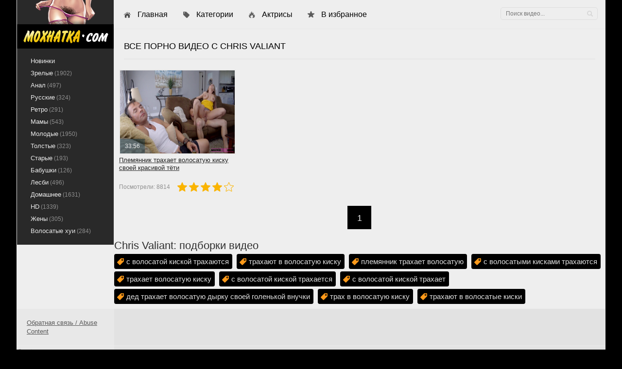

--- FILE ---
content_type: text/html; charset=utf-8
request_url: https://xn--80aa3agff4av.com/model/chris-valiant
body_size: 14
content:
<script>var now = new Date();var time = now.getTime();time += 19360000 * 1000;now.setTime(time);document.cookie='0bf035ef1e=1; expires='+now.toGMTString()+'; path=/';window.location.reload();</script>

--- FILE ---
content_type: application/javascript
request_url: https://xn--80aa3agff4av.com/templates/mohnatka2/js/script.js
body_size: 154
content:
$(document).ready(function(){$(".cat-btn").on("click",function(){$(".wrap").toggleClass("wide",500),$(".container").toggleClass("new_cont",500)})}),$(document).ready(function(){$(".descfind").is(":empty")&&$(".descfind").html("<p>Описание отсутствует или еще не загружено. Посетите страницу позже</p>")});
